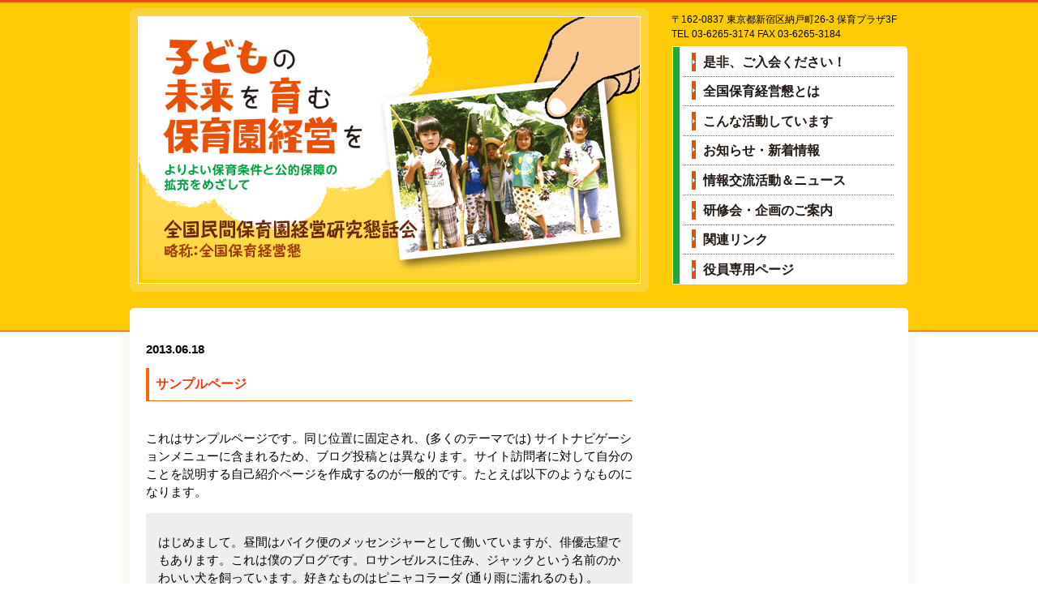

--- FILE ---
content_type: text/html; charset=UTF-8
request_url: https://www.hoiku-keieikon.jp/sample-page
body_size: 10507
content:
<!DOCTYPE HTML>
<html lang="ja">
<head>
<meta charset="UTF-8">
<meta name="viewport" content="width=device-width, initial-scale=1.0">
<title>
サンプルページ | 全国民間保育園経営研究懇話会</title>
<meta name="description" content="子どもの未来を育む保育園経営を - よりよい保育条件と公的保障の拡充をめざして" />
<meta name="keywords" content="全国保育経営懇,子供,未来,保育園,憲法,社会福祉法人,ＮＰＯ法人" />
<!--[if lt IE 9]>
<script src="http://html5shiv.googlecode.com/svn/trunk/html5.js"></script>
<script src="http://ie7-js.googlecode.com/svn/version/2.1(beta4)/IE9.js"></script>
<![endif]-->
<meta name='robots' content='max-image-preview:large' />
<link rel='dns-prefetch' href='//ajax.googleapis.com' />
<link rel='dns-prefetch' href='//s.w.org' />
		<script type="text/javascript">
			window._wpemojiSettings = {"baseUrl":"https:\/\/s.w.org\/images\/core\/emoji\/13.1.0\/72x72\/","ext":".png","svgUrl":"https:\/\/s.w.org\/images\/core\/emoji\/13.1.0\/svg\/","svgExt":".svg","source":{"concatemoji":"https:\/\/www.hoiku-keieikon.jp\/_cms\/wp-includes\/js\/wp-emoji-release.min.js?ver=5.8.12"}};
			!function(e,a,t){var n,r,o,i=a.createElement("canvas"),p=i.getContext&&i.getContext("2d");function s(e,t){var a=String.fromCharCode;p.clearRect(0,0,i.width,i.height),p.fillText(a.apply(this,e),0,0);e=i.toDataURL();return p.clearRect(0,0,i.width,i.height),p.fillText(a.apply(this,t),0,0),e===i.toDataURL()}function c(e){var t=a.createElement("script");t.src=e,t.defer=t.type="text/javascript",a.getElementsByTagName("head")[0].appendChild(t)}for(o=Array("flag","emoji"),t.supports={everything:!0,everythingExceptFlag:!0},r=0;r<o.length;r++)t.supports[o[r]]=function(e){if(!p||!p.fillText)return!1;switch(p.textBaseline="top",p.font="600 32px Arial",e){case"flag":return s([127987,65039,8205,9895,65039],[127987,65039,8203,9895,65039])?!1:!s([55356,56826,55356,56819],[55356,56826,8203,55356,56819])&&!s([55356,57332,56128,56423,56128,56418,56128,56421,56128,56430,56128,56423,56128,56447],[55356,57332,8203,56128,56423,8203,56128,56418,8203,56128,56421,8203,56128,56430,8203,56128,56423,8203,56128,56447]);case"emoji":return!s([10084,65039,8205,55357,56613],[10084,65039,8203,55357,56613])}return!1}(o[r]),t.supports.everything=t.supports.everything&&t.supports[o[r]],"flag"!==o[r]&&(t.supports.everythingExceptFlag=t.supports.everythingExceptFlag&&t.supports[o[r]]);t.supports.everythingExceptFlag=t.supports.everythingExceptFlag&&!t.supports.flag,t.DOMReady=!1,t.readyCallback=function(){t.DOMReady=!0},t.supports.everything||(n=function(){t.readyCallback()},a.addEventListener?(a.addEventListener("DOMContentLoaded",n,!1),e.addEventListener("load",n,!1)):(e.attachEvent("onload",n),a.attachEvent("onreadystatechange",function(){"complete"===a.readyState&&t.readyCallback()})),(n=t.source||{}).concatemoji?c(n.concatemoji):n.wpemoji&&n.twemoji&&(c(n.twemoji),c(n.wpemoji)))}(window,document,window._wpemojiSettings);
		</script>
		<style type="text/css">
img.wp-smiley,
img.emoji {
	display: inline !important;
	border: none !important;
	box-shadow: none !important;
	height: 1em !important;
	width: 1em !important;
	margin: 0 .07em !important;
	vertical-align: -0.1em !important;
	background: none !important;
	padding: 0 !important;
}
</style>
	<link rel='stylesheet' id='wp-block-library-css'  href='https://www.hoiku-keieikon.jp/_cms/wp-includes/css/dist/block-library/style.min.css?ver=5.8.12' type='text/css' media='all' />
<link rel='stylesheet' id='style-css'  href='https://www.hoiku-keieikon.jp/_cms/wp-content/themes/hoiku-keieikon/_common/css/style.css?ver=202110261539' type='text/css' media='all' />
<link rel='stylesheet' id='wp-pagenavi-css'  href='https://www.hoiku-keieikon.jp/_cms/wp-content/plugins/wp-pagenavi/pagenavi-css.css?ver=2.70' type='text/css' media='all' />
<script type='text/javascript' src='//ajax.googleapis.com/ajax/libs/jquery/1.6/jquery.min.js?ver=1.6' id='jquery-js'></script>
<script type='text/javascript' src='https://www.hoiku-keieikon.jp/_cms/wp-content/themes/hoiku-keieikon/_common/js/jquery.page-scroller.js?ver=3.0.8' id='jquery-page-scroller-js'></script>
<script type='text/javascript' src='https://www.hoiku-keieikon.jp/_cms/wp-content/themes/hoiku-keieikon/_common/js/bundle.js?ver=202110261539' id='bundle-js'></script>
<link rel="https://api.w.org/" href="https://www.hoiku-keieikon.jp/wp-json/" /><link rel="alternate" type="application/json" href="https://www.hoiku-keieikon.jp/wp-json/wp/v2/pages/2" /><link rel="canonical" href="https://www.hoiku-keieikon.jp/sample-page" />
<link rel='shortlink' href='https://www.hoiku-keieikon.jp/?p=2' />
<link rel="alternate" type="application/json+oembed" href="https://www.hoiku-keieikon.jp/wp-json/oembed/1.0/embed?url=https%3A%2F%2Fwww.hoiku-keieikon.jp%2Fsample-page" />
<link rel="alternate" type="text/xml+oembed" href="https://www.hoiku-keieikon.jp/wp-json/oembed/1.0/embed?url=https%3A%2F%2Fwww.hoiku-keieikon.jp%2Fsample-page&#038;format=xml" />
<link href="https://www.hoiku-keieikon.jp/favicon.ico" rel="shortcut icon">
<link rel="alternate" type="application/rss+xml" title="RSS 1.0" href="https://www.hoiku-keieikon.jp/feed/rdf" />
<link rel="alternate" type="application/rss+xml" title="RSS 2.0" href="https://www.hoiku-keieikon.jp/feed" />
<link rel="alternate" type="application/atom+xml" title="Atom" href="https://www.hoiku-keieikon.jp/feed/atom" />
</head>

<body id="cont-post" class="cont-post">
<script>
  (function(i,s,o,g,r,a,m){i['GoogleAnalyticsObject']=r;i[r]=i[r]||function(){
  (i[r].q=i[r].q||[]).push(arguments)},i[r].l=1*new Date();a=s.createElement(o),
  m=s.getElementsByTagName(o)[0];a.async=1;a.src=g;m.parentNode.insertBefore(a,m)
  })(window,document,'script','//www.google-analytics.com/analytics.js','ga');

  ga('create', 'UA-41974558-1', 'hoiku-keieikon.jp');
  ga('send', 'pageview');

</script><div id="wrapper">
<div id="header">
  <div id="header-inner-wrap">
    <div id="header-eyecatch"> <a href="https://www.hoiku-keieikon.jp">
      <img src="https://www.hoiku-keieikon.jp/_cms/wp-content/themes/hoiku-keieikon/_common/img/base/header-eyecatch-main_0130708.jpg" width="618" height="328" alt="子どもの未来を育む保育園経営を - よりよい保育条件と公的保障の拡充をめざして"/>
      <div id="header-site-name">全国民間保育園経営研究懇話会 - 略称：全国保育経営懇</div>
      </a>
    </div>
    <div>
      <address id="header-address">
        <ul>
          <li class="address">〒162‐0837 東京都新宿区納戸町26-3 保育プラザ3F</li>
          <li class="phone">TEL 03‐6265-3174  FAX 03-6265‐3184</li>
        </ul>
      </address>
      <nav id="header-local-nav">
                <ul class="menu">
          <li><a href="https://www.hoiku-keieikon.jp#admission">是非、ご入会ください！</a></li>
          <li><a href="https://www.hoiku-keieikon.jp#introduction">全国保育経営懇とは</a></li>
          <li><a href="https://www.hoiku-keieikon.jp#activity">こんな活動しています</a></li>
          <li><a href="https://www.hoiku-keieikon.jp#news-index">お知らせ・新着情報</a></li>
          <li><a href="https://www.hoiku-keieikon.jp#back-to-news">情報交流活動＆ニュース</a></li>
          <li><a href="https://www.hoiku-keieikon.jp#seminar-guidance">研修会・企画のご案内</a></li>
          <li><a href="https://www.hoiku-keieikon.jp#connection-link">関連リンク</a></li>
                      <li><a href="https://www.hoiku-keieikon.jp/officers_only">役員専用ページ</a></li>
                  </ul>
      </nav>
    </div>
  </div>
</div>
<!--/#header-->

<div id="container"> 
  <div class="cont-wrap">
    <div class="content">
     <div class="content-inner">
      <div id="main-contents">
        <header class="entry-header">
         <div class="date">2013.06.18</div>
       <div class="title">サンプルページ</div>
       </header>
        <section class="cont-body">
			<p>これはサンプルページです。同じ位置に固定され、(多くのテーマでは) サイトナビゲーションメニューに含まれるため、ブログ投稿とは異なります。サイト訪問者に対して自分のことを説明する自己紹介ページを作成するのが一般的です。たとえば以下のようなものになります。 </p>
<blockquote><p>はじめまして。昼間はバイク便のメッセンジャーとして働いていますが、俳優志望でもあります。これは僕のブログです。ロサンゼルスに住み、ジャックという名前のかわいい犬を飼っています。好きなものはピニャコラーダ (通り雨に濡れるのも) 。</p></blockquote>
<p>または、このようなものでもよいでしょう。</p>
<blockquote><p>XYZ 小道具株式会社は1971年の創立以来、高品質の小道具を皆様にご提供させていただいています。ゴッサム・シティに所在する当社では2,000名以上の社員が働いており、様々な形で地域のコミュニティへ貢献しています。</p></blockquote>
<p>新しく WordPress ユーザーになった方は、<a href="https://www.hoiku-keieikon.jp/_cms/wp-admin/">ダッシュボード</a>へ行ってこのページを削除し、独自のコンテンツを含む新しいページを作成してください。それでは、お楽しみください !</p>
        </section>
		      </div>
      <!--/#main-contents-->
      </div>
   <!--/.content-inner-->
    </div>
    <!--/.content-->
    <div id="footer">
      <div class="page-top-wrapper">
        <div class="page-top"><a href="#wrapper">このページのトップに戻る</a></div>
      </div>
      <address id="footer-address">
      <div class="site-name">全国民間保育園経営研究懇話会（略称：全国保育経営懇）</div>
      <dl class="address-wrapper">
        <dt class="title">■お問い合わせ　連絡先</dt>
        <dd>〒162‐0837 東京都新宿区納戸町26-3 保育プラザ3F<br>
          TEL 03‐6265-3174  FAX 03-6265‐3184</dd>
      </dl>
      </address>
      <div id="Copyright">Copyright (C) 2026 全国民間保育園経営研究懇話会. All Rights Reserved.</div>
    </div>
  <!--/#footer--> 
  </div>
  <!--/.cont-wrap--> 
</div>
</div>
<!--/#container--> 
<script type='text/javascript' src='https://www.hoiku-keieikon.jp/_cms/wp-includes/js/wp-embed.min.js?ver=5.8.12' id='wp-embed-js'></script>
</body>
</html>

--- FILE ---
content_type: text/css
request_url: https://www.hoiku-keieikon.jp/_cms/wp-content/themes/hoiku-keieikon/_common/css/style.css?ver=202110261539
body_size: 21000
content:
/*!
 * CSS Reset 2011-12-25
 * https://gist.github.com/gists/1360380
 *
 * Author:  Takeru Suzuki, http://terkel.jp/
 * License: Public domain
 *
 * Inspired by Normalize.css: http://necolas.github.com/normalize.css/
 */article,aside,details,figcaption,figure,footer,header,hgroup,nav,section{display:block}audio,canvas,video{*zoom:1;display:inline-block;*display:inline}[hidden],audio:not([controls]){display:none}html{-webkit-text-size-adjust:100%;-ms-text-size-adjust:100%;font-size:100%;overflow-y:scroll}body{font-family:Osaka,ＭＳ Ｐゴシック,MS P Gothic,sans-serif;font-size:12px;line-height:1.5;margin:0}h1,h2,h3,h4,h5,h6{font-size:1em;margin:0}blockquote,dd,dl,figure,p{margin:0}hr{box-sizing:content-box;color:inherit;height:auto}pre{word-wrap:break-word;font-family:monospace,sans-serif;margin:0;white-space:pre-wrap}ol,ul{margin:0;padding:0}li{list-style:none}a:focus{outline:thin dotted}a:active,a:hover{outline:0}b,strong{font-weight:700}small{font-size:.83em}q{quotes:none}abbr[title]{border-bottom:1px dotted}code,kbd,samp{font-family:monospace,sans-serif}mark{background-color:#ff0;color:#000}sub,sup{font-size:.83em;line-height:0;position:relative;vertical-align:baseline}sub{bottom:-.25em}sup{top:-.5em}br{*letter-spacing:0}address,em{font-style:normal}img{-ms-interpolation-mode:bicubic;border:0;vertical-align:bottom}svg:not(:root){overflow:hidden}table{border-collapse:collapse;border-spacing:0}caption,td,th{padding:0;text-align:left}td,th{vertical-align:baseline}form{margin:0}fieldset{border:0;margin:0;padding:0}legend{border:0;*margin-left:-7px}button,input,select,textarea{font-family:inherit;font-size:1em;margin:0}button,input{line-height:normal;vertical-align:inherit;*vertical-align:middle}button::-moz-focus-inner,input::-moz-focus-inner{border:0;padding:0}input[type=search]{-webkit-appearance:textfield;box-sizing:content-box}input[type=search]:focus{outline-offset:-2px}input[type=search]::-webkit-search-decoration{-webkit-appearance:none}input[type=checkbox],input[type=radio]{box-sizing:border-box;padding:0}button,input[type=button],input[type=reset],input[type=submit]{-webkit-appearance:button;cursor:pointer;*overflow:visible}select{background-color:inherit;line-height:normal}textarea{*font-family:sans-serif;overflow:auto;vertical-align:top}html{font-family:serif;font-size:62.5%}body{font-family:ヒラギノ角ゴ Pro W3,Hiragino Kaku Gothic Pro,メイリオ,Meiryo,ＭＳ Ｐゴシック,MS PGothic,sans-serif;font-size:15px;letter-spacing:0}a{text-decoration:none}a,a:hover{color:#f30}a:hover{text-decoration:underline}img{height:auto;max-width:100%}@media screen and (max-width:979px){*{box-sizing:border-box}}#header{background-color:#ffcb06;border-bottom:1px solid #e95006;border-top:3px solid #e95006;clear:both;height:405px;position:relative;z-index:10}@media screen and (max-width:979px){#header{height:auto}}#header-inner-wrap{display:flex;flex-wrap:wrap;justify-content:space-between;margin:7px auto;position:relative;width:960px}@media screen and (max-width:979px){#header-inner-wrap{display:block;width:100%}}#header-eyecatch{background:url(../img/base/header-eyecatch-bg.gif);border-radius:8px;height:330px;padding:10px;width:620px}@media screen and (max-width:979px){#header-eyecatch{border-radius:0;height:auto;text-align:center;width:100%}}#header-eyecatch a{display:inline-block;position:relative}@media screen and (max-width:640px){#header-eyecatch a{display:block}}#header-eyecatch a #header-site-name{background:url(../img/base/header-site-name_0130709.png) no-repeat;bottom:32px;height:47px;left:32px;overflow:hidden;position:absolute;text-indent:100%;white-space:nowrap;width:313px}@media screen and (max-width:640px){#header-eyecatch a #header-site-name{background-size:contain;bottom:auto;left:auto;margin:4vw 3px 0;max-width:100%;position:relative}}#header-eyecatch img{border:1px solid #fff}#header-address .name{font-weight:700}#header-address{font-size:1.2rem;padding:5px 0}@media screen and (max-width:979px){#header-address{padding:2vw}}#header-local-nav{background-color:#fff;border-radius:0 5px 5px 0;margin:1px;padding:1px;width:288px}@media screen and (max-width:979px){#header-local-nav{margin:0 2vw 2vw;width:calc(100% - 4vw)}}#header-local-nav ul{border-left:8px solid #1eaa38;padding-left:5px}#header-local-nav li{background:url(../img/base/icon-arrow-01.gif) no-repeat 10px;border-bottom:1px dotted #666;display:block;font-size:16px;font-weight:700;padding:6.6px 0 5px 24px;width:235px}@media screen and (max-width:979px){#header-local-nav li{width:100%}}#header-local-nav li a{color:#201713;text-decoration:none}#header-local-nav li.m_btn_officers-only_login{background-color: #ff00007d}#header-local-nav li.m_btn_officers-only_login a{color:#fff}@media screen and (max-width:979px){#header-local-nav li a{display:block;width:100%}}#header-local-nav li:last-child{border:none}#header-local-nav li a:hover{color:#f30}#container{background:url(../img/base/cont-wrap-bg.gif);margin:0 auto;width:980px}@media screen and (max-width:979px){#container{width:100%}}.cont-wrap{margin:-29px auto 0;width:960px}@media screen and (max-width:979px){.cont-wrap{margin-top:0;width:100%}}.content-inner{background:url(../img/base/content-inner-bg.gif);overflow:hidden}.content{background-color:#fff;border-radius:5px 5px 0 0;padding:13px 20px 40px;position:relative;width:920px;z-index:20}@media screen and (max-width:979px){.content{width:100%}}.content p{margin:1em 0}.content .cap-01{background:url(../img/base/icon-arrow-03.gif) no-repeat 20px 13px,url(../img/base/h1-bg.gif);-pie-background:url(/_cms/wp-content/themes/hoiku-keieikon/_common/img/base/icon-arrow-03.gif) no-repeat 20px 13px,url(/_cms/wp-content/themes/hoiku-keieikon/_common/img/base/h1-bg.gif);border-bottom:1px solid #ffcb06;font-size:13px;margin-bottom:30px;padding:7px 0 7px 35px}.content .cap-01,.content h1.cont-title{border-top:1px solid #ffcb06;font-weight:700;position:relative}.content h1.cont-title{background:url(../img/base/h1-circle.gif) no-repeat 12px 12px,url(../img/base/h1-bg.gif);-pie-background:url(/_cms/wp-content/themes/hoiku-keieikon/_common/img/base/h1-circle.gif) no-repeat 12px 12px,url(/_cms/wp-content/themes/hoiku-keieikon/_common/img/base/h1-bg.gif);font-size:16px;margin-bottom:15px;padding:7px 0 9px 35px}.content h2.tit-activity,.content h2.tit-introduction{margin:1em 0 0}.content h2.tit-introduction{padding:5px 10px}.content h2.tit-activity{border-left:4px solid #ffcb06;font-size:16px;padding:2px 10px}#main-contents h3{border-left:4px solid #d17233}#main-contents h3,#main-contents h4{font-size:16px;margin:1em 0;padding:2px 10px}#main-contents h4{border-left:4px solid #ccc}#main-contents h5{background:url(../img/base/icon-arrow-05.gif) no-repeat left 8px;font-size:16px;margin:1em 0;padding:2px 13px}#main-contents h6{background:url(../img/base/icon-arrow-06.gif) no-repeat left 8px;font-size:12px;margin:1em 0;padding:2px 10px}#main-contents,#sub-contents{background-color:#fff}#main-contents{float:left;padding:7px 30px 0 0;width:600px}@media screen and (max-width:979px){#main-contents{float:none;padding:40px 0;width:100%}}#main-contents .entry-header{border-bottom:1px dotted #ccc;margin-top:20px;padding-bottom:20px}#main-contents .entry-header .date{font-weight:700}@media screen and (max-width:979px){#main-contents .entry-header .date{font-size:1.4rem}}#main-contents .entry-header .title,.contenth2.tit-activity,.content h2.tit-introduction{border-left:4px solid #f60;font-size:16px;font-weight:700}#main-contents .entry-header .title{border-bottom:1px solid #f60;color:#f30;margin-top:12px;padding:.5em}@media screen and (max-width:979px){#main-contents .entry-header .title{font-size:1.4rem}}#main-contents .cont-body img.aligncenter{display:block;margin:0 auto;padding-bottom:.5em}#main-contents .cont-body img.alignleft{display:block;float:left;margin:0 15px 15px 0}#main-contents .cont-body img.alignright{display:block;float:right;margin:0 0 15px 15px}#main-contents em{color:red;font-weight:700}#main-contents a.pdf-link{background:url(../img/base/icon-pdf.png) no-repeat;display:block;font-weight:700;margin:1em 0;padding:7px 25px 7px 40px}#main-contents .page-top{border-bottom:1px dotted #ccc;padding-bottom:6px;text-align:right}#main-contents .page-top a{background:url(../img/base/icon-arrow-04.gif) no-repeat 0 4px;font-weight:700;padding-left:16px;text-decoration:none}#main-contents blockquote{background-color:#efefef;padding:10px 15px}#main-contents table{border-left:1px solid #ccc;border-top:1px solid #ccc;margin:1em 0}#main-contents table td,#main-contents table th{border-bottom:1px solid #ccc;border-right:1px solid #ccc;font-size:14px;padding:.5em 1em;text-align:center}#main-contents table th{background-color:#efefef}#main-contents table.simple td,#main-contents table.simple th{padding:.5em}#main-contents table.simple th{background-color:#fff}#main-contents ul{margin:1em 0 1em 2.5em}#main-contents ul li{list-style:disc outside}#main-contents ul.list-a,#main-contents ul.list-b{margin:1em 0 1em 1em}#main-contents .list-a li,#main-contents .list-b li{background-position:0;background-repeat:no-repeat;padding-left:10px}#main-contents .list-a li,#main-contents .list-b li,#main-contents ol a{color:#333;display:block;font-size:14px;text-decoration:none}#main-contents .list-a li{background-image:url(../img/base/icon-arrow.gif)}#main-contents .list-b li{background-image:url(../img/base/icon-arrow-02.gif);font-weight:700}#main-contents ol{margin:1em 0 1em 2.5em}#main-contents ol li{list-style-type:decimal}#main-contents .alignleft{text-align:left}#main-contents .aligncenter{text-align:center}#main-contents .alignright{text-align:right}#main-contents .kakomi-a{margin:20px 0 0}#main-contents .kakomi-a .title{background:#f5f5f5 url(../img/base/icon-arrow-03.gif) no-repeat 15px;border-radius:5px 5px 0 0;font-size:16px;font-weight:700;margin-bottom:2px;padding:10px 10px 10px 27px;position:relative}#main-contents .kakomi-a .entry{background-color:#f5f5f5;border-radius:0 0 5px 5px;padding:10px 10px 10px 15px;position:relative}#main-contents .kakomi-a .entry p{margin:0}#main-contents .kakomi-a .entry .contact{margin-top:10px;overflow:hidden}#main-contents .kakomi-a .entry .contact .cap{float:left;font-weight:700}#main-contents .kakomi-a .entry .contact .address{float:left}#main-contents .kakomi-a .entry .contact .address ul{margin:0;padding:0}#main-contents .kakomi-a .entry .contact .address ul li{color:#f30;font-weight:700;list-style:none}#main-contents .kakomi-b{background-color:#ffc;border-left:3px solid #f60;margin-top:12px;padding-left:20px}#main-contents .under-b,#main-contents .under-dotted,#main-contents .under-g{padding-bottom:1em}#main-contents .under-dotted{border-bottom:1px dotted #ccc}#main-contents .under-g{border-bottom:1px solid #ccc}#main-contents .under-b{border-bottom:1px solid #666}#sub-contents{float:left;margin:5px;width:280px}@media screen and (max-width:979px){#sub-contents{float:none;width:calc(100% - 10px)}}#sub-contents .contents-inner{background:url(../img/base/content-inner-bg.gif)}#sub-contents .box-01{background-color:#fff;padding:10px}#sub-contents .box-01 li a{background:url(../img/base/icon-arrow.gif) no-repeat 0;border-bottom:1px dotted #ccc;display:block;margin:5px;padding:10px 0 10px 10px}@media screen and (max-width:979px){.monthly-archive li{font-size:13px}}#footer{background-color:#fff;margin:0 auto;padding:0 20px;width:920px}@media screen and (max-width:979px){#footer{margin-bottom:3vw;width:100%}}#footer .page-top{float:right}#footer .page-top a{background:url(../img/base/footer-page-top.png) no-repeat;display:block;height:35px;overflow:hidden;text-indent:100%;white-space:nowrap;width:240px}#footer .page-top-wrapper{border-bottom:1px solid #ffcb06;overflow:hidden;padding-bottom:1px}#footer #footer-address .address-wrapper,#footer #footer-address .site-name{float:left}#footer #footer-address{overflow:hidden}#footer #footer-address .site-name{font-size:16px;font-weight:700;padding:40px 10px 20px}#footer #footer-address .address-wrapper{overflow:hidden;padding:22px 0}#footer #footer-address .address-wrapper dd{float:left;padding-right:13px}#footer #footer-address .address-wrapper .title{font-weight:700}#footer #Copyright{background-color:#ffcb06;border-radius:6px;padding:1em;position:relative;text-align:center}#main-contents .back_number{clear:both;padding:50px 0 10px}#main-contents .back_number a{border:1px solid #bbb;color:#000;padding:9px 8px 6px 9px}#main-contents .back_number a,#main-contents .back_number span.pages{font-weight:700}#main-contents .back_number a,#main-contents .back_number span{margin-right:14px;text-decoration:none}#main-contents .back_number span.pages{border:none}@media screen and (max-width:979px){#main-contents .back_number{font-size:10px;padding:5vw 0}#main-contents .back_number a,#main-contents .back_number span{margin-right:8px}#main-contents .back_number .wp-pagenavi{display:flex;flex-wrap:wrap;justify-content:center}#main-contents .back_number .wp-pagenavi>*{align-items:center;display:inline-flex;margin:0 4px 10px;padding:8px 12px}}body#home .content .cont-group{margin-bottom:40px;overflow:hidden}body#home .content #seminar-guidance{margin-top:10px}body#home .content #seminar-guidance>ul{margin-top:15px}body#home .content #seminar-guidance li a{background:none;border:0;margin:0;padding:7px 0 0 8px}body#home .content #back-to-news .list-body-wrap ul,body#home .content #news-index .list-body-wrap ul{margin:0}body#home .content #back-to-news .list-body-wrap ul li,body#home .content #news-index .list-body-wrap ul li{list-style:none}body#home .content #back-to-news .list-body-wrap>ul>li,body#home .content #news-index .list-body-wrap .news-list{border-bottom:1px dotted #ccc;margin:16px 5px 10px 10px;padding-bottom:10px}@media screen and (max-width:979px){body#home .content #back-to-news .list-body-wrap>ul>li,body#home .content #news-index .list-body-wrap .news-list{margin-left:0;margin-right:0}}body#home .content #seminar-guidance>ul>li{border-bottom:1px dotted #ccc;margin:0 5px 10px 10px;padding-bottom:10px}@media screen and (max-width:979px){body#home .content #seminar-guidance>ul>li{margin:0 5px 10px}}body#home .content #back-to-news .list-body-wrap>ul>li,body#home .content #seminar-guidance>ul>li{padding-bottom:10px}body#home .content #news-index .list-body-wrap .news-list ul{border-left:2px solid #f60}body#home .content #back-to-news .list-body-wrap>ul>li>ul,body#home .content #seminar-guidance>ul>li>ul{border-left:2px solid #ffcb06}body#home .content #back-to-news .list-body-wrap>ul>li>ul,body#home .content #news-index .list-body-wrap .news-list ul,body#home .content #seminar-guidance>ul>li>ul{overflow:hidden}body#home .content #back-to-news .list-body-wrap .date,body#home .content #back-to-news .list-body-wrap .title,body#home .content #news-index .list-body-wrap .date,body#home .content #news-index .list-body-wrap .title{float:left}body#home .content #back-to-news .list-body-wrap .date,body#home .content #news-index .list-body-wrap .date{font-weight:700;padding:0 20px 0 8px}body#home .content #back-to-news .list-body-wrap .title,body#home .content #news-index .list-body-wrap .title{padding:0 20px 0 8px}body#home .content #seminar-guidance .date{font-weight:700;padding:0 12px 0 8px}body#home .content .to-list{text-align:right}body#home #main-contents #introduction .cap{color:#f30;font-size:16px;font-weight:700}body#home #main-contents #introduction ol{margin:0;padding:12px 0 20px}body#home #main-contents #introduction ol li{list-style-type:none;padding-bottom:8px}body#home #main-contents #activity{margin-bottom:60px;overflow:visible}body#home #main-contents #activity img.aligin-right{float:right;margin:1rem 0 1rem 36px}@media screen and (max-width:399px){body#home #main-contents #activity img.aligin-right{float:none;margin:2vw}}body#home #main-contents #activity ol{margin:0}body#home #main-contents #activity ol li{list-style-type:none;padding:8px 0}body#home #main-contents #activity .activity-photo{clear:both;overflow:hidden;padding:30px 0 25px}body#home #main-contents #activity .activity-photo ul{font-size:0;letter-spacing:-.4em;width:607px}@media screen and (max-width:979px){body#home #main-contents #activity .activity-photo ul{display:flex;flex-wrap:wrap;justify-content:space-around;width:100%}}body#home #main-contents #activity .activity-photo li{display:inline-block;letter-spacing:normal;margin:0 7px 0 0;vertical-align:top}@media screen and (max-width:979px){body#home #main-contents #activity .activity-photo li{margin:2vw}}body#home #main-contents #activity .section{clear:both;margin:70px 0 0;overflow:hidden;position:relative}@media screen and (max-width:979px){body#home #main-contents #activity .section{margin-top:3vw}}body#home #main-contents #activity .section img.aligin-right{bottom:0;float:none;margin:0;position:absolute;right:0}@media screen and (max-width:979px){body#home #main-contents #activity .section img.aligin-right{margin:1rem 0 1rem 1rem}}body#home #main-contents #activity .section p{width:400px}@media screen and (max-width:979px){body#home #main-contents #activity .section p{width:auto}}body#home .content #admission{margin:0}body#home .content #admission .text .kakomi-b{padding:2px 20px}body#home .content #admission .contact .kakomi-b,body#home .content #admission .pdf-link .kakomi-b{padding:5px 20px}body#home .content #admission .contact .kakomi-b,body#home .content #admission .pdf-link .kakomi-b,body#home .content #admission .text .kakomi-b span{font-weight:700}body#home .content #admission .text .kakomi-b strong{color:#f30}body#home .content #admission .contact .kakomi-b,body#home .content #admission .pdf-link .kakomi-b{font-size:16px}body#home .content #admission .contact .kakomi-b span a{padding:0 12px 0 7px}body#home .content #admission .contact .kakomi-b span a,body#home .content #admission .pdf-link .kakomi-b a{color:#f60}body#home .content #admission .contact .kakomi-b p{line-height:1.3;margin:0}body#home .content #admission .contact .kakomi-b .detail{overflow:hidden}body#home .content #admission .contact .kakomi-b .address,body#home .content #admission .contact .kakomi-b .cap{float:left}body#home .content #admission .contact .kakomi-b .address ul{margin:0}body#home .content #admission .contact .kakomi-b .address ul li{color:#f60;list-style:none}body#home .content #admission .contact .kakomi-b .address ul li a{color:#f60}body#home #sub-contents #message{margin-top:0}body#home #sub-contents #message .cont-title-wrap{margin-bottom:20px}body#home #sub-contents #message p{margin:1.5em 0}body#home #sub-contents #message .chairman-photo{float:right;margin:6px 0 5px 15px}body#home #sub-contents #message .chairman-photo img{padding:0 0 5px}body#home #sub-contents #message .chairman-photo span{display:block;font-weight:700}body#home #sub-contents #reviews{margin-top:10px}body#home #sub-contents #reviews .cont-subtitle-wrap{border-bottom:1px dotted #ccc;padding-bottom:5px}body#home #sub-contents #reviews h2.title-a{padding:0 0 0 10px}body#home #sub-contents #connection-link{margin-top:10px}body#home #sub-contents #connection-link dt{border-bottom:1px dotted #ccc;font-weight:700;margin:5px;padding:6px 0 5px 5px}body#home #sub-contents #connection-link li a{background:url(../img/base/icon-arrow.gif) no-repeat 6px 12px;padding:6px 0 5px 16px}body#home #sub-contents #connection-link .last a{border-bottom:1px solid #ccc}body#home #sub-contents #connection-link .icon{background:url(../img/base/icon-outside-link.gif) no-repeat 100%;padding-right:18px}body#news-archive #main-contents h1.cont-title{margin-bottom:20px}body#news-archive #main-contents h1.cont-title,body#news-single #main-contents h1.cont-title{background:url(../img/base/h1-circle.gif) no-repeat 12px 21px,url(../img/base/h1-bg.gif);-pie-background:url(/_cms/wp-content/themes/hoiku-keieikon/_common/img/base/h1-circle.gif) no-repeat 12px 21px,url(/_cms/wp-content/themes/hoiku-keieikon/_common/img/base/h1-bg.gif);border-top:1px solid #ffcb06;padding:17px 0 19px 35px}body#news-single #main-contents .entry-header{border:none}body#seminar-guidance-archive #main-contents h1.cont-title{margin-bottom:20px}body#seminar-guidance-archive #main-contents h1.cont-title,body#seminar-guidance-single #main-contents h1.cont-title{background:url(../img/base/h1-circle.gif) no-repeat 12px 21px,url(../img/base/h1-bg.gif);-pie-background:url(/_cms/wp-content/themes/hoiku-keieikon/_common/img/base/h1-circle.gif) no-repeat 12px 21px,url(/_cms/wp-content/themes/hoiku-keieikon/_common/img/base/h1-bg.gif);border-top:1px solid #ffcb06;padding:17px 0 19px 35px}body#seminar-guidance-single #main-contents .entry-header{border:none}body#cont-post .content-inner{background:none}body#cont-post #main-contents .entry-header{border:none}body#not-found .content{padding:13px 20px 0}body#not-found .content-inner{background:none}body#not-found .content .cap{border-bottom:1px solid #f60;border-left:4px solid #f60;font-size:16px;font-weight:700;margin-top:12px;padding:.5em}body#not-found .content p{font-size:13px}

--- FILE ---
content_type: text/plain
request_url: https://www.google-analytics.com/j/collect?v=1&_v=j102&a=80426437&t=pageview&_s=1&dl=https%3A%2F%2Fwww.hoiku-keieikon.jp%2Fsample-page&ul=en-us%40posix&dt=%E3%82%B5%E3%83%B3%E3%83%97%E3%83%AB%E3%83%9A%E3%83%BC%E3%82%B8%20%7C%20%E5%85%A8%E5%9B%BD%E6%B0%91%E9%96%93%E4%BF%9D%E8%82%B2%E5%9C%92%E7%B5%8C%E5%96%B6%E7%A0%94%E7%A9%B6%E6%87%87%E8%A9%B1%E4%BC%9A&sr=1280x720&vp=1280x720&_u=IEBAAAABAAAAACAAI~&jid=1995800217&gjid=283241158&cid=1366065836.1769056676&tid=UA-41974558-1&_gid=923860243.1769056676&_r=1&_slc=1&z=446431443
body_size: -451
content:
2,cG-QXLT8CSJBX